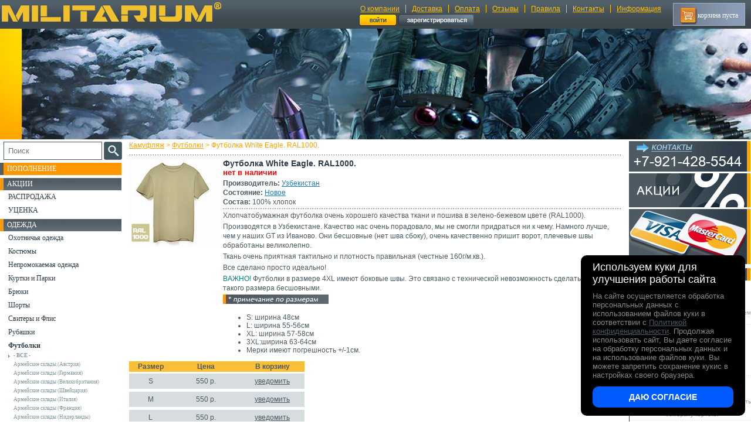

--- FILE ---
content_type: text/html; charset=utf-8
request_url: http://militarium.ru/t-shirts/uz-whiteeagle-1000tshirt/
body_size: 8407
content:
<?xml version="1.0" encoding="utf-8"?>
<!DOCTYPE html PUBLIC "-//W3C//DTD XHTML 1.1//EN" "http://www.w3.org/TR/xhtml11/DTD/xhtml11.dtd">
<html xmlns="http://www.w3.org/1999/xhtml" xml:lang="ru">
	<head>
		<title>Футболка White Eagle RAL1000.</title>
		<meta http-equiv="content-type" content="application/xhtml+xml;charset=utf-8" />
		<meta http-equiv="content-style-type" content="text/css" />
		<meta http-equiv="content-language" content="ru" />
                 <meta name="viewport" id="viewport" content="width=device-width, initial-scale=1">
		
		<meta name="description" content="Хлопчатобумажная футболка очень хорошего качества ткани и пошива в зелено-бежевом цвете (RAL1000)." />
		<meta name="keywords" content="Футболка хлопковая White Eagle, RAL, 1000," />
                
		<meta name="robots" content="all" />
                
                <link rel="icon" type="image/svg+xml" href="/favicon_23.svg" />

		<link rel="stylesheet" type="text/css" media="all" charset="utf-8" href="/styles.css?34" />
                <script type="text/javascript" src="https://code.jquery.com/jquery-1.10.2.min.js"></script>
                <script src="/tools.js?25" type="text/javascript"></script>
                <meta name='yandex-verification' content='7eae2a1bf7bf9cb2' />
                <meta name="yandex-verification" content="8fc33228849eb937" />
                
                <link rel="canonical" href="https://militarium.ru/t-shirts/uz-whiteeagle-1000tshirt/" />
</head>
<body>
    <div id="header">
        <div id="header0">
        <div id="logo0">    
            <a href="/"><img src="/i/logo_23.png" alt="" id="logo" /></a>        </div>    

        <div id="subheader">
            <ul>
                <li id="first"><a href="/about/">О компании</a></li><li><a href="/delivery/">Доставка</a></li><li><a href="/payment/">Оплата</a></li><li><a href="/responses/">Отзывы</a></li><li><a href="/pravila/">Правила</a></li><li><a href="/contacts/">Контакты</a></li>                <li><a href="/info/">Информация</a></li>
            </ul>
            <div id="customer_info">
                
                    <a href="javascript://" onclick="login()"><img src="/i/enter.png" alt="Войти в систему" /></a>
                    <a href="/client/regs/"><img src="/i/register.png" alt="Регистрация" /></a>            </div>
            
        </div>
            
            <div id="cart0"><a href="/order/" id="cart_kolvo">0</a><div id="cart"><span>корзина пуста</span></div></div>
        </div>
        <div id="header_img"><div style="background: url('/ill/site_settings/headers/74.jpg') no-repeat;"></div></div>
    </div>
    <input type="checkbox" id="nav-trigger" class="nav-trigger"  />
    <div id="wrapper">
    <div id="content">
        <label for="nav-trigger"></label><div class="swipe-area0"></div>  
        <img src="/i/search.png" alt="поиск" id="lupa2"></a>
                            <div id="caption_second"><a href='/' title='Камуфляж'>Камуфляж</a> > <a href='/t-shirts/'>Футболки</a> > Футболка White Eagle. RAL1000.</div>
            
            <hr />
            <div id="good_page" itemscope itemtype="http://schema.org/Product">
            <div id="good_items">
            <div id="good_img_page"><a href="/ill/goodphotos/largeimages/12862.jpg" data-fancybox="gallery" rel="lightbox" itemprop="image"><img src="/ill/goodphotos/smallimages/13284.jpg" alt="" /></a></div>
            <div id="good_img_text">
                <h1 itemprop="name">Футболка White Eagle. RAL1000.</h1>
                <div class="net_v_nalichie">нет в наличии</div>
                <div itemprop="description">
                <p><b>Производитель:</b> <a href="/b192/">Узбекистан</a><br /><b>Состояние:</b> <a href="/info/bu-nbu-lnew-etc/">Новое</a><br /><b>Состав:</b> 100% хлопок</p>
                <hr />
                <p>Хлопчатобумажная футболка очень хорошего качества ткани и пошива в зелено-бежевом цвете (RAL1000).</p>
<p>Производятся в Узбекистане. Качество нас очень порадовало, мы не смогли придраться ни к чему. Намного лучше, чем у наших GT из Иваново. Они бесшовные (нет шва сбоку), очень качественно пришит ворот, плечевые швы обработаны великолепно.</p>
<p>Ткань очень приятная тактильно и плотность правильная (честные 160г/м.кв.).</p>
<p>Все сделано просто идеально!</p>
<p><span style="color: #008080;">ВАЖНО!</span>&nbsp;Футболки в размере 4XL имеют боковые швы. Это связано с технической невозможность сделать футболки такого размера бесшовными.</p>
<p><img src="https://militarium.ru/images/Prim-po-RAZMERAM_2016_(1).jpg" alt="prim-po-razmeram_2016_(1)" width="180" height="16" />&nbsp;</p>
<ul>
<li>S: ширина 48см</li>
<li>L: ширина 55-56см</li>
<li>XL: ширина 57-58см</li>
<li>3XL:ширина 63-64см</li>
<li>Мерки имеют погрешность +/-1см.</li>
</ul>
                </div>    
            </div>
            </div>
            
            <table id="orderform" itemprop="offers" itemscope itemtype="http://schema.org/Offer"><tr><th>Размер</th><th>Цена</th><th>В корзину</th></tr><tr><td>S</td>
<td class="nowrap"><span itemprop="price">550</span> р.<meta itemprop="priceCurrency" content="RUB"></td>
<td class="last_td_23"><a href="javascript://" title="Мы можем сообщить о поставке данного размера" onclick="Wanted(21057)">уведомить</a></td></tr><tr><td>M</td>
<td class="nowrap">550 р.</td>
<td class="last_td_23"><a href="javascript://" title="Мы можем сообщить о поставке данного размера" onclick="Wanted(20154)">уведомить</a></td></tr><tr><td>L</td>
<td class="nowrap">550 р.</td>
<td class="last_td_23"><a href="javascript://" title="Мы можем сообщить о поставке данного размера" onclick="Wanted(20155)">уведомить</a></td></tr><tr><td>XL</td>
<td class="nowrap">550 р.</td>
<td class="last_td_23"><a href="javascript://" title="Мы можем сообщить о поставке данного размера" onclick="Wanted(20156)">уведомить</a></td></tr><tr><td>XXL</td>
<td class="nowrap">550 р.</td>
<td class="last_td_23"><a href="javascript://" title="Мы можем сообщить о поставке данного размера" onclick="Wanted(20157)">уведомить</a></td></tr><tr><td>3XL</td>
<td class="nowrap">550 р.</td>
<td class="last_td_23"><a href="javascript://" title="Мы можем сообщить о поставке данного размера" onclick="Wanted(20158)">уведомить</a></td></tr></table>
            <div id="buy_with"><noindex><div class="caption"><div>Новые поступления:</div></div><dl id="good_items">

        <div class="good0">
            <div class="good_img"><a href="/bags/bundeswehr-nesesser-bag-used/"><img src="/ill/goodphotos/smallimages/4836.jpg" alt="" /></a></div>
            <div class="good_info">
                <a href="/bags/bundeswehr-nesesser-bag-used/" class="good_name">Сумка несессер, Bundeswehr.</a>
                <p><b>Производитель:</b> Армейские склады (Германия)<br /><b>Состояние:</b> Б/У</p>
                
                <p class="price" id="addtocart1422">
                    Цена: <span>350</span>.-
                </p>
                <hr />
                
                <p class="item_sizes">наличие: б/р</p>

            </div>
        </div>
        <div class="good0">
            <div class="good_img"><a href="/sweaters/sweater-bundesmarine-navy-bu/"><img src="/ill/goodphotos/smallimages/14331.jpg" alt="" /></a></div>
            <div class="good_info">
                <a href="/sweaters/sweater-bundesmarine-navy-bu/" class="good_name">Свитер Bundesmarine. Navy.</a>
                <p><b>Производитель:</b> Армейские склады (Германия)<br /><b>Состояние:</b> Б/У<br /><b>Состав:</b> 80% шерсть, 20% полиамид</p>
                
                <p class="price" id="addtocart5014">
                    Цена: <span><s> от 1950</s> <b> от 1521</b></span>.-
                </p>
                <hr />
                
                <p class="item_sizes">наличие: 46 52 58</p>

            </div>
        </div>
        <div class="good0">
            <div class="good_img"><a href="/golovnye-ubory/pilotka-luftwaffe-jeltyi-kant-bu/"><img src="/ill/goodphotos/smallimages/41483.jpg" alt="" /></a></div>
            <div class="good_info">
                <a href="/golovnye-ubory/pilotka-luftwaffe-jeltyi-kant-bu/" class="good_name">Пилотка Luftwaffe. Желтый кант.</a>
                <p><b>Производитель:</b> Армейские склады (Германия)<br /><b>Состояние:</b> Б/У</p>
                
                <p class="price" id="addtocart9009">
                    Цена: <span>550</span>.-
                </p>
                <hr />
                
                <p class="item_sizes">наличие: 61</p>

            </div>
        </div></dl>
</noindex></div>
            <div class="caption"><div>ОТЗЫВЫ 
                    &nbsp;&nbsp;&nbsp;
                    <span class="rating" itemprop="aggregateRating" itemscope itemtype="http://schema.org/AggregateRating">
                            &nbsp;&nbsp;рейтинг: <span itemprop="ratingValue">5</span>/5
                            по <span itemprop="reviewCount">4</span> отзывам
                    </span></div></div>
<script type="text/javascript">

function submit_response(){
    if(!document.getElementById('obrabotka').checked) { alert('Для продолжения нужно согласие на обработку персональных данных.'); return false; }
    if(!document.getElementById('politika').checked) { alert('Для продолжения нужно подтверждение, что Вы ознакомились с политикой конфиденциальности.'); return false; }
    document.getElementById('responseform0').submit();
}
</script>
<p><a href="javascript://" onclick="show('responseform');"><img src="/i/resp_btn.jpg" alt="" /></a></p>
<div id="responseform">
<form method="POST" id="responseform0">
<input type="hidden" name="submitted" value="1" />
<input type="hidden" name="id_good" value="4550" />

				<h3>Написать отзыв о &laquo;Футболка White Eagle. RAL1000.&raquo;</h3>
				<table id="responseform_table">
				<tr>
					<td class="responseform_td1">Ваше имя (без фамилии): </td>
					<td class="responseform_td2"><input type="text" name="author" class="txt" value="" /></td>
				</tr>
				<tr>
					<td class="responseform_td1">Номер заказа: </td>
					<td class="responseform_td2"><input type="text" name="id_order" class="txt" value="" /></td>
				</tr>
				<tr>
					<td>Оцените товар: </td>
					<td class="responseform_td2"><select name="rating">
<option value="0"></option>
<option value="1">1</option>
<option value="2">2</option>
<option value="3">3</option>
<option value="4">4</option>
<option value="5">5</option>
</select>
</td>
				</tr>
                                <tr>
                                        <td>Введите код с картинки:</td>
                                        <td class="responseform_td2"><img src="/plugins/captcha.php" border=1 style="vertical-align: bottom; margin: 0 5px 0 0; padding: 0;"><input type=tel name=random_string style="vertical-align: bottom; margin: 0; width: 50px;"></td>
                                </tr>
				<tr>
					<td colspan="2"><b>Отзыв</b><br /><textarea name="text"></textarea></td>
				</tr>
				<tr>
					<td><input type="button" onclick="submit_response();" value="Отправить" /></td>
					<td><input type="button" value="Отмена" onclick="javascript:{show('responseform');}" class="right" /></td>
				</tr>
                <tr><td colspan="2"><p><input type="checkbox" id="obrabotka" />
                Я даю согласие на обработку персональных данных<br />
                <a href="/payment/soglasie-na-obrabotku-pers-d/" target="_blank">(Согласие на обработку персональных данных клиентов физических и юридических лиц)</a></p>

                <p><input type="checkbox" id="politika" />
                Ознакомлен(а) с <a href="/pravila/politikapd/" target="_blank">Политикой конфиденциальности</a></p></td></tr>
                                
				</table>
		</form>
</div>
<div class="response" itemprop="review" itemscope itemtype="http://schema.org/Review"><div class="greyline"><span class="label1" itemprop="author">Вадим</span>  <span class="label"></span>04.03.25
<meta itemprop="datePublished" content="2025-03-04">&nbsp;&nbsp;<span itemprop="reviewRating" itemscope itemtype="http://schema.org/Rating"><meta itemprop="worstRating" content = "1"><span itemprop="ratingValue">5</span>/<span itemprop="bestRating">5</span></span>

&nbsp;&nbsp;&nbsp;&nbsp;<span itemprop="itemReviewed" class="itemreviewed">Футболка White Eagle. RAL1000.</span></div>
<span itemprop="description">Очень качественная футболка. После стирки не линяет, не меняет размер. Беру не первую. Хорошая вещь. Плюс очень хорошая цена.</span></div><div class="response" itemprop="review" itemscope itemtype="http://schema.org/Review"><div class="greyline"><span class="label1" itemprop="author">Владислав (Москва)</span>  <span class="label"></span>21.07.23
<meta itemprop="datePublished" content="2023-07-21">&nbsp;&nbsp;<span itemprop="reviewRating" itemscope itemtype="http://schema.org/Rating"><meta itemprop="worstRating" content = "1"><span itemprop="ratingValue">5</span>/<span itemprop="bestRating">5</span></span>

&nbsp;&nbsp;&nbsp;&nbsp;<span itemprop="itemReviewed" class="itemreviewed">Футболка White Eagle. RAL1000.</span></div>
<span itemprop="description">Прекрасная футболка, по качеству огонь, цена демократичная, рекомендую. Спасибо!</span></div><div class="response" itemprop="review" itemscope itemtype="http://schema.org/Review"><div class="greyline"><span class="label1" itemprop="author">Олег</span>  <span class="label"></span>07.06.23
<meta itemprop="datePublished" content="2023-06-07">&nbsp;&nbsp;<span itemprop="reviewRating" itemscope itemtype="http://schema.org/Rating"><meta itemprop="worstRating" content = "1"><span itemprop="ratingValue">5</span>/<span itemprop="bestRating">5</span></span>

&nbsp;&nbsp;&nbsp;&nbsp;<span itemprop="itemReviewed" class="itemreviewed">Футболка White Eagle. RAL1000.</span></div>
<span itemprop="description">Футболка отличная, брал 3 шт. (Green, RAL1000, Navy), на мой размер груди 118, плечи 52 брал размера L. Да она облегает, но я специально так подбирал. =)) Магазину большое спасибо за классный ассортимент и великолепную работу.</span></div><div class="response" itemprop="review" itemscope itemtype="http://schema.org/Review"><div class="greyline"><span class="label1" itemprop="author">Сергей</span>  <span class="label"></span>30.01.23
<meta itemprop="datePublished" content="2023-01-30">&nbsp;&nbsp;<span itemprop="reviewRating" itemscope itemtype="http://schema.org/Rating"><meta itemprop="worstRating" content = "1"><span itemprop="ratingValue">5</span>/<span itemprop="bestRating">5</span></span>

&nbsp;&nbsp;&nbsp;&nbsp;<span itemprop="itemReviewed" class="itemreviewed">Футболка White Eagle. RAL1000.</span></div>
<span itemprop="description">Отличная футболка , советую .</span></div>
                
            </div>
                           </div>
            </div>

    <div id="left">
        <form id="searchform" action="/search/">
            <input type="text" id="sss" class="sss" name="q" value="" placeholder="Поиск" autocomplete="off">
            <a href="javascript://" onclick="document.getElementById('searchform').submit();"><img src="/i/search.png" alt="поиск"></a>
            <div id="search_advice_wrapper"></div>
        </form>
        <ul>
            <li id="reinforcement"><a href="/reinforcement/">Пополнение</a></li>
        </ul>
        <ul>
            <li>АКЦИИ
<ul><li><a href="/militarystyle/">РАСПРОДАЖА</a></li>
<li><a href="/utsenka/">УЦЕНКА</a></li>
</ul></li><li>Одежда
<ul><li><a href="/hunting-wear/">Охотничья одежда</a></li>
<li><a href="/maskhalat/">Костюмы</a></li>
<li><a href="/rainwear/">Непромокаемая одежда</a></li>
<li><a href="/jackets/">Куртки и Парки</a></li>
<li><a href="/bryuki/">Брюки</a></li>
<li><a href="/shorts-military/">Шорты</a></li>
<li><a href="/sweaters/">Свитеры и Флис</a></li>
<li><a href="/shirts/">Рубашки</a></li>
<li><a href="/t-shirts/"><b>Футболки</b></a><ul>
<li id="brand_active"><b>- ВСЕ -</b></li>
<li><a href="/t-shirts/b3/">Армейские склады (Австрия)</a></li>
<li><a href="/t-shirts/b6/">Армейские склады (Германия)</a></li>
<li><a href="/t-shirts/b4/">Армейские склады (Великобритания)</a></li>
<li><a href="/t-shirts/b14/">Армейские склады (Швейцария)</a></li>
<li><a href="/t-shirts/b26/">Армейские склады (Италия)</a></li>
<li><a href="/t-shirts/b20/">Армейские склады (Франция)</a></li>
<li><a href="/t-shirts/b16/">Армейские склады (Нидерланды)</a></li>
<li><a href="/t-shirts/b46/">Армейские склады (Норвегия)</a></li>
<li><a href="/t-shirts/b10/">Армейские склады (США)</a></li>
<li><a href="/t-shirts/b68/">Армейские склады (Чехословакия)</a></li>
<li><a href="/t-shirts/b73/">Склады полиции (Великобритания)</a></li>
<li><a href="/t-shirts/b75/">A.Blochl (Германия)</a></li>
<li><a href="/t-shirts/b66/">Fostex (Нидерланды)</a></li>
<li><a href="/t-shirts/b95/">Grand-Tex (Россия)</a></li>
<li><a href="/t-shirts/b1/">Max-Fuchs AG (Германия)</a></li>
<li><a href="/t-shirts/b226/">Pinewood (Швеция)</a></li>
<li><a href="/t-shirts/b100/">Royal Mail (Великобритания)</a></li>
<li><a href="/t-shirts/b29/">Армейские склады (Дания)</a></li>
<li><a href="/t-shirts/b18/">Армейские склады (Чехия)</a></li>
<li><a href="/t-shirts/b92/">URSUS (Россия)</a></li>
<li><a href="/t-shirts/b108/">Garments (Китай)</a></li>
<li><a href="/t-shirts/b192/">Узбекистан</a></li>
<li><a href="/t-shirts/b200/">Другие</a></li>
<li><a href="/t-shirts/b202/">Другие (Германия)</a></li>
</ul>
</li>
<li><a href="/termobele/">Термобелье</a></li>
<li><a href="/kombinezoni/">Комбинезоны</a></li>
<li><a href="/sleeveless/">Жилеты и Безрукавки</a></li>
<li><a href="/golovnye-ubory/">Головные уборы</a></li>
<li><a href="/gloves/">Перчатки и Рукавицы</a></li>
<li><a href="/children-military-clothing/">Детский камуфляж</a></li>
<li><a href="/special-hi-vis-clothing/">Светоотражающая одежда</a></li>
<li><a href="/pidzhak/">Пиджаки и Шинели</a></li>
<li><a href="/female/">Женский камуфляж</a></li>
</ul></li><li>Обувь
<ul><li><a href="/military-boots/">Берцы Ботинки Сапоги</a></li>
<li><a href="/gamaschen/">Носки и Гетры</a></li>
<li><a href="/boots-acessories/">Аксессуары для обуви</a></li>
</ul></li><li>Символика
<ul><li><a href="/flagi/">Флаги</a></li>
<li><a href="/army-badges/">Шевроны Погоны Нашивки</a></li>
</ul></li><li>Снаряжение
<ul><li><a href="/camp/">Кемпинг</a></li>
<li><a href="/remni/">Ремни</a></li>
<li><a href="/bags/">Рюкзаки и Сумки</a></li>
<li><a href="/sleeping-bag/">Спальные мешки</a></li>
<li><a href="/razgruzka/">Разгрузки и РПС</a></li>
<li><a href="/podsumki/">Подсумки и чехлы</a></li>
<li><a href="/eda/">Еда</a></li>
<li><a href="/sportprotection/">Защита</a></li>
<li><a href="/maskirivochnie-setki/">Маскировочные сетки</a></li>
<li><a href="/medicine-first-aid/">Медицина</a></li>
<li><a href="/raznoye/">Разное</a></li>
</ul></li><li>НОЖИ
<ul><li><a href="/mora-knives/">Ножи MORA</a></li>
<li><a href="/knives/">Ножи тактические</a></li>
<li><a href="/turisticheskie-nozji/">Ножи туристические</a></li>
<li><a href="/skladnyie-nozji/">Ножи складные</a></li>
<li><a href="/accessories-for-knives/">Аксессуары</a></li>
</ul></li><li>Архив
<ul><li><a href="/arhiv/">Архив (нет в наличии)</a></li>
</ul></li>        </ul>
<!--
        <form action="/search/">
        <div id="search">
            <input type="text" name="search" value="Поиск по сайту" id="search_in" /><input type="image" src="/i/search.gif" />
        </div>
        </form>
-->
        <a href="/info/sizes/"><img src="/ill/banners/images/14.jpg" alt="" class="banner" /></a>     </div>

    <div id="right">
        <a href="/contacts/"><img src="/ill/banners/images/12.jpg" alt="" class="banner" /></a> <a href="/bonus/"><img src="/ill/banners/images/22.jpg" alt="" class="banner" /></a> <a href="/payment/"><img src="/ill/banners/images/21.jpg" alt="" class="banner" /></a>         <div id="info">
            <div>Информация</div>
            <dl>
                <dt><a href="/info/bu-nbu-lnew-etc/"><img src="/ill/articles/images/15.jpg" width="49" height="49" alt="Описание состояний Б/У" BORDER=0></a></dt>
                      <dd><a href="/info/bu-nbu-lnew-etc/"><b>Описание состояний Б/У</b>Важная информация о том, что скрывается за состоянием Б/У, С хранения, сорт 2 итд.</a></dd>
<dt><a href="/info/sizes/"><img src="/ill/articles/images/16.jpg" width="49" height="49" alt="Размеры военной одежды" BORDER=0></a></dt>
                      <dd><a href="/info/sizes/"><b>Размеры военной одежды</b>Таблицы размеров одежды формы Бундесвера, армии Великобритании и других стран.</a></dd>
<dt><a href="/info/recomends/"><img src="/ill/articles/images/11.jpg" width="49" height="49" alt="Рекомендации по уходу за вещами" BORDER=0></a></dt>
                      <dd><a href="/info/recomends/"><b>Рекомендации по уходу за вещами</b>Как стирать Горку? Как сушить берцы? Как стирать мембрану Гортекс?</a></dd>
<dt><a href="/info/bw-parki-kurtki/"><img src="/ill/articles/images/18.jpg" width="49" height="49" alt="Немецкие парки" BORDER=0></a></dt>
                      <dd><a href="/info/bw-parki-kurtki/"><b>Немецкие парки</b>Признаки оригинальности немецкой парки 1960-80х годов: как отличить контрактную вещь от коммерческой реплики</a></dd>
<dt><a href="/info/camo-patterns-main/"><img src="/ill/articles/images/8.jpg" width="49" height="49" alt="Разновидности" BORDER=0></a></dt>
                      <dd><a href="/info/camo-patterns-main/"><b>Разновидности</b>Все разновидности расцветки DPM, вудленд, цифровые расцветки и другие паттерны.</a></dd>
<dt><a href="/info/sokr/"><img src="/ill/articles/images/6.jpg" width="49" height="49" alt="Словарь" BORDER=0></a></dt>
                      <dd><a href="/info/sokr/"><b>Словарь</b>Словарь часто используемых терминов: USMC, ACU, DPM, ECWCS и другие.</a></dd>
<dt><a href="/info/military-photos-gallery/"><img src="/ill/articles/images/7.jpg" width="49" height="49" alt="Галереи военной формы" BORDER=0></a></dt>
                      <dd><a href="/info/military-photos-gallery/"><b>Галереи военной формы</b>Галереи военной формы вооруженных сил разных стран. Фотографии с мест боевых действий и не только.</a></dd>
<dt><a href="/info/british-army-dress-regulations/"><img src="/ill/articles/images/19.jpg" width="50" height="50" alt="Правила ношения военной формы Великобритании" BORDER=0></a></dt>
                      <dd><a href="/info/british-army-dress-regulations/"><b>Правила ношения военной формы Великобритании</b>Полный свод правил ношения военной одежды Великобритании. 1200 страниц.</a></dd>
<dt><a href="/info/video/"><img src="/ill/articles/images/13.jpg" width="49" height="49" alt="Смотреть видео обзоры" BORDER=0></a></dt>
                      <dd><a href="/info/video/"><b>Смотреть видео обзоры</b>Видео ролики в которых мы показываем наш товар и рассказываем о нем.</a></dd>
<dt><a href="/info/manufacturers-info/"><img src="/ill/articles/images/9.jpg" width="49" height="49" alt="Производители" BORDER=0></a></dt>
                      <dd><a href="/info/manufacturers-info/"><b>Производители</b>Статьи о компаниях производителях военной одежды.</a></dd>
<dt><a href="/info/british-uniform-dress/"><img src="/ill/articles/images/17.jpg" width="49" height="49" alt="Униформа британской армии" BORDER=0></a></dt>
                      <dd><a href="/info/british-uniform-dress/"><b>Униформа британской армии</b>Полное описание униформы британской армии</a></dd>
<dt><a href="/info/nsn/"><img src="/ill/articles/images/20.jpg" width="50" height="50" alt="NSN коды военной одежды НАТО" BORDER=0></a></dt>
                      <dd><a href="/info/nsn/"><b>NSN коды военной одежды НАТО</b>Расшифровка инвентарного номера НАТО - NSN - Справочник по NSN (NATO Stock Number). Факты и структура.</a></dd>
            </dl>
                    </div>
    </div>

    <div id="footer">Militarium.Ru - интернет-магазин Милитариум. info@militarium.ru  ООО "Все о поиске" Камуфляж и военная одежда.
&nbsp; 
<!-- Yandex.Metrika informer -->
<!--
<a href="https://metrika.yandex.ru/stat/?id=13138726&amp;from=informer"
target="_blank" rel="nofollow"><img src="https://informer.yandex.ru/informer/13138726/3_1_FFFFFFFF_EFEFEFFF_0_pageviews"
style="width:88px; height:31px; border:0;" alt="Яндекс.Метрика" title="Яндекс.Метрика: данные за сегодня (просмотры, визиты и уникальные посетители)" class="ym-advanced-informer" data-cid="13138726" data-lang="ru" /></a>-->
<!-- /Yandex.Metrika informer -->

<!-- Yandex.Metrika counter -->
<script type="text/javascript" >
   (function(m,e,t,r,i,k,a){m[i]=m[i]||function(){(m[i].a=m[i].a||[]).push(arguments)};
   m[i].l=1*new Date();k=e.createElement(t),a=e.getElementsByTagName(t)[0],k.async=1,k.src=r,a.parentNode.insertBefore(k,a)})
   (window, document, "script", "https://mc.yandex.ru/metrika/tag.js", "ym");

   ym(13138726, "init", {
        clickmap:true,
        trackLinks:true,
        accurateTrackBounce:true,
        webvisor:true
   });
</script>
<noscript><div><img src="https://mc.yandex.ru/watch/13138726" style="position:absolute; left:-9999px;" alt="" /></div></noscript>
<!-- /Yandex.Metrika counter --></div>
    <div id="overlay"></div>
    <div id="shipping"></div>
        
                <link rel="stylesheet" type="text/css" media="all" charset="utf-8" href="/css/cookie.css?1" />
                <div id="cookie_notice" class="cookie_notice">
                        <div id="cookie_title">Используем куки для улучшения работы сайта</div>
                        На сайте осуществляется обработка персональных данных с использованием файлов
                        куки в соответствии с <a href="/pravila/politikapd/">Политикой конфиденциальности</a>. Продолжая использовать сайт,
                        Вы даете согласие на обработку персональных данных и на использование файлов куки.
                        Вы можете запретить сохранение кукис в настройках своего браузера.
                        <div>
                            <a id="cookie_close" href="#close">Даю согласие</a>
                        </div>
                    </div>
                <script src="/js/cookie.js?2" type="text/javascript"></script>                    
                    </body>
</html>
			


--- FILE ---
content_type: text/css
request_url: http://militarium.ru/styles.css?34
body_size: 43160
content:
body, html{ width: 100%; min-width: 320px; background: #ffffff; font:normal 12px Verdana, Arial, Tahoma; margin: 0; padding: 0; color: #4e5a62; }
div.cdek-map {font-size: 14px;}
a {color: #4e5a62;}
img {border: 0;}
#header { /* height: 241px;*/ background: url('/i/header_bg.gif') repeat-x; margin-bottom: 3px;}
#logo { /*float: left; */}
/*#podlogotipom { background: url('/i/rightblock_bg.gif') bottom left no-repeat; height: 49px; }*/
/*#subheader { float: right; }*/
#header ul { margin: 3px 0 8px; padding: 0; list-style: none; /*height: 13px;*/ }
#customer_info { /*float: right; */ margin-right: 10px; line-height: 22px; vertical-align: middle; color: #fff; }
#customer_info  a { color: #fff; }
#customer_info img { vertical-align: middle; }
#header ul #first { border-left: none; padding-left: 2px; }
/*#right_block { background: url('/i/cart_bg.gif') right no-repeat; }*/
#cart { /*float: right;*/ background: url('/i/cart.png') 11px 6px no-repeat; list-style: none; height: 27px; color: #fff; font: normal 12px/30px Verdana; padding: 5px 11px;}
#cart a { font: normal 12px/30px Verdana; color: #fff; padding: 0 2px 0 30px; display: block; float: left; height: 28px; }
#cart0 {background: url('/i/cart0.jpg') right no-repeat; border: #9eb4d2 1px solid; margin: 5px 10px;}
#cart span{ padding-left: 30px;}
#header ul li { float: left; padding: 0 10px; border-left: #ffc200 1px solid; color: #ffc200;}
#header ul li a { color: #ffc200;}
#header_img { background: url('/i/headerimg_bg.jpg') no-repeat; padding-left: 37px; clear: both; }
#header_img div { height: 189px; }
#content { margin: 0 208px; padding: 0 12px 20px; }
#left { width: 208px; float: left; margin-left: -100%; }

#logo0 {margin: 2px; flex-grow: 10;}
#header0 {display: flex; display: -webkit-flex; flex-wrap: wrap; justify-content: space-between; align-items: center;}


#right{ width: 208px; float: left; margin-left: -208px; }
#wrapper { float: left; width: 100%; overflow: hidden;}

hr
{
    height: 1px;
    border: 0;
    background: url('/i/hr.gif');
}

#new_arrivals
{
    background: url('/i/newarrivals2.jpg');
}

#new_arrivals div
{
    background: url('/i/newarrivals1.jpg') no-repeat;
    height: 40px;
    font: normal 12px/40px Arial;
    color: #e7edf2;
    text-transform: uppercase;
    text-align: right;
    padding-right: 15px;
}

#good_items hr
{
    margin: 0;
}

.caption
{
    clear: left;
    font: normal 12px/20px Arial;
    color: #e7edf2;
    background: url('/i/caption2.jpg');
    overflow: hidden;
}

.caption a
{
    color: #e7edf2;
}
.caption div
{
    padding-left: 45px;
    background: url('/i/caption1.jpg') no-repeat;
}

h1
{
    font: bold 14px Verdana;
    color: #2D3C48;
}

h2
{
    font: bold 13px Verdana;
    color: #4E5961;
}

h3
{
    font: bold 12px Verdana;
    color: #FFA300;
}

#info
{
    background: url('/i/info_bg.jpg') no-repeat;
    /*height: 21px;*/
    font: normal 12px/21px Verdana;
    color: #ffffff;
    margin-top: 4px;
}

#info div
{
    padding-left: 7px;
}

#info dt
{
    position: absolute;
    margin: 7px 0 5px 4px;
}

#info dd
{
    padding: 5px 0 5px 60px;
    margin: 0;
    background: url('/i/info_dt_bg.gif') bottom repeat-x;
    font: normal 10px Arial;
}

#info dd a
{
    color: #999999;
    text-decoration: none;
}

#info dd a b
{
    color: #4e5a62;
}

#info dd b
{
    display: block;
    padding-bottom: 3px;
    font-size: 13px;
}

#info dl
{
    border-bottom: #2d3c48 1px solid;
    border-left: #2d3c48 1px solid;
    padding-bottom: 2px;
    margin-top: 0;

}

#left ul
{
    margin: 0;
    list-style: none;
    padding: 0 0 3px 0;
}

#left ul li
{
    background: url('/i/left_li.jpg') no-repeat;
    padding: 0 0 0 12px;
    font: normal 12px/21px Verdana;
    color: #fff;
    text-transform: uppercase;
}

#left ul li li
{
    background: #fff;
    color: #2d3c48;
    font: normal 12px Verdana;
    padding: 4px 2px;
    text-transform: none;
}

#left ul li li a
{
    color: #2d3c48;
    text-decoration: none;
}

#searchform {
    display: flex;
    width: 100%;
    padding-left: 6px;
    justify-content: space-between;
    margin: 1px 0;
    box-sizing: border-box;
}
#sss{
    height: 31px;
    box-sizing: border-box;
    border: #495862 1px solid;
    padding: 0 7px;
    line-height: 31px;
    width: 100%;
    margin-right: 3px;
}

/*#searchform img {display: block;}*/

#lupa2 {position: absolute; left: 8px; top: 49px; z-index: 5; cursor: pointer; display: none;}

#filters
{
    background: url('/i/filter_bg.jpg') repeat-y;
    color: #fff;
    margin: 6px 0;
}

#filters div
{
    text-align: center;
    text-transform: uppercase;
    height: 20px;
    line-height: 20px;
    border-bottom: #8b9dad 1px solid;
    margin: 0 0 3px 6px;
}

#filters input
{
    margin: 4px 13px 4px 17px;
}

#filters #podobrat
{
    margin: 10px 0 15px 60px;
}

#footer
{
    background: #404a51 url('/i/footer_bg.jpg') repeat-y;
    padding: 5px 130px;
    clear: both;
    height: 31px;
    color: #fff;
}

#good_items dd a
{
    font: bold 14px Arial;
    color: #2d3c48;
}

#good_items .price
{
    color: #ffa300;
    margin: 5px 0 0;
}

#good_items .price a
{
    color: #ffa300;
    text-decoration: none;
    font-size: 10px;
}

#good_items .price img
{
    display: inline;
    vertical-align: middle;
    padding-bottom: 5px;
    margin: 0 5px;
}

#good_items p
{
    margin: 3px 0;
    color: #4d5a61;
    font: normal 12px/16px Arial;
}

#good_items .price span
{
    font-size: 16px;
}
#good_items .price span b {font-weight: normal; color: #f07100; }

#good_items .price a span
{
    font-size: 14px;
    color: #1c7db9;
    text-decoration: underline;
    padding-bottom: 3px;
    display: block;
}

#good_items p a
{
    color: #1c7db9;
    font: normal 12px Arial;
}

#caption_second
{
    font: normal 12px Arial;
    color: #ffa300;
    padding-bottom: 3px;
}

#caption_second a
{
    color: #ffa300;
}

#good_page h1
{
    color: #2d3c48;
    margin: 0;
    font: bold 14px Arial;
}

#good_page dd
{
    width: 70%;
}

#good_page .caption, #category_items .caption
{
    text-transform: none;
}

#good_page h2
{
    color: #2d3c48;
    margin: 0 0 15px 0;
    font: bold 14px Arial;
    clear: left;
}

#dop_images img
{
    padding: 0 30px 20px;
}

#buy_with dd
{
    width: 30%;
}

.clear
{
    clear: left;
}

.caption div span, .caption div a
{
    padding: 0;
    margin: 1px 7px 0 0;
    float: left;
    display: block;
    width: 18px;
    text-align: center;
    height: 18px;
    line-height: 18px;
    font-size: 13px;

}

.caption div span
{
    background: #a9b2b9;
    color: #fbffff;
}

.caption div span#page_word
{
    width: auto;
    background: none;
    color: #ffc344;
}

.caption div a
{
    background: #ffc938;
    color: #2e4fae;
}

.caption div
{
    color: #ffc344;
}

#make_response a
{
    text-decoration: none;
    border-bottom: #1C7DB9 1px dashed;
}

#responseform
{
	display: none;
	border: #e3e3e3 1px solid;
	background: #aaaa88;
	padding: 20px;
	position: relative;
	width: 100%;
	margin-top: 4px;
        max-width: 650px;
        box-sizing: border-box;
}
#responseform textarea
{
	width: 100%;
	height: 200px;
	font: normal 12px Arial;
        box-sizing: border-box;
}
#responseform .right
{
	float: right;
}
#responseform input.txt
{
	width: 100%;
	font: normal 12px Arial;
        box-sizing: border-box;
}
#responseform h3
{
	margin: 0;
	font: bold 16px Arial;
	color: #000;
}
a.dashed
{
	text-decoration: none;
	border-bottom: #3366CC 1px dashed;

}
#responseform table td, #responseform table tbody, #responseform table
{
  	font: normal 12px Arial;
	border-collapse: collapse;
	padding: 0;
	margin: 0;
}

#responseform table#responseform_table{
    width: 100%;
}

#responseform table .responseform_td1{
    white-space: nowrap;
}
#responseform table .responseform_td2{
    width: 100%;
    box-sizing: border-box;
    padding-left: 5px;
}
#responseform table td
{
	padding: 5px 0;
        color: #000000;
}

.response
{
    color: #666666;
}

#good_page .response{
    border-bottom: 1px solid #e3e3e3;    
    padding: 0 0 5px;            
}

.greyline
{
    margin: 8px 0 0;
    color: #4d5c61;
    font: bold 12px Arial;
}

.label1, .label
{
    color: #f6a800;
}

.label
{
    padding-left: 8px;
}

.orderform
{
    margin: 2px 0;
}

.table-order img
{
    vertical-align: middle;
    padding: 0 10px 0 20px;
}

.table-order th
{
    height: 21px;
    text-align: center;
    color: #fff;
}

#like_th
{
    color: #e97a04;
    font: bold 12px Arial;
    text-align: right;
}

.table-order
{
    background: url('/i/order_th.gif') repeat-x;
}

.table-order
{
   border-spacing: 0;
   border-collapse: collapse;
   min-width: 695px;
}

.table-order .border
{
    border-left: #3d474e 1px dotted;
    border-right: #3d474e 1px dotted;
}

#recalc
{
    text-align: right;
    padding: 5px 0;
    width: 695px;
}

#recalc a
{
    color: #1c7db9;
}

#order_footer
{
    background: url('/i/order_th.gif') repeat-x;
    height: 21px;
}

#order_footer .good_price
{
    color: #fff;
    font-weight: bold;
}

#order_footer td
{
    padding: 0;
    color: #fff;
}

.table-order td
{
    padding: 10px 5px;
    text-align: center;
}

.table-order th
{
    font-weight: normal;
}

.good_link
{
    color: #4e5a62;
    font: bold 12px Arial;
}

.good_price
{
    color: #4e5a62;
    font: normal 14px Arial;
}

.table-order td div
{
    text-align: left;
}

.table-order .ordername
{
    text-align: left;
}
.resp_img
{
    float: left;
    margin: 10px 0;
}

.resp_info
{
    margin: 10px 0 10px 180px;
}
#resps hr
{
    clear: both;
}
#orderform
{
    border-spacing: 0;
    border-collapse: collapse;
    clear: both;
}

#orderform th
{
    background: #f9bf37;
    border-bottom: #ffffff 3px solid;
    text-align: center;
    padding: 2px 5px;
}
#orderform td{ background: #d7dcdf; border-bottom: #ffffff 5px solid; text-align: center; padding: 2px 25px; height: 22px;}
#orderform td input { height: 13px; text-align: center; width: 20px; font: normal 11px Verdana, Arial, Tahoma }
#order_cart_link { display: none; text-align: right;}

#orderform .last_td_23 img {vertical-align: middle;}

#orderform .last_td {width: 105px; white-space: nowrap; color: #f68623;}
#orderform .last_td a {color: #ff9f06; text-decoration: none; font-size: 10px; line-height: 15px;}
#orderform .last_td img {vertical-align: middle;}
.addmore {float: left; border-bottom: #ff9f06 1px dotted; margin-right: 10px;}
.delfromcart {float: right; width: 25px; height: 20px; margin-right: -25px; background: url('/i/del.gif') no-repeat;}
.hidden {display: none;}
.hidden span { color: #4e5a62; font-weight: bold;}
#order_cart_link td { text-align: right; font: italic normal 14px Verdana, Arial, Tahoma; background: #fff; padding-right: 0;}

#orderform2 {width: 90%;}
#orderform2 th {height: 21px; color: #fff; white-space: nowrap; padding: 0 10px 10px;font: bold 12px/21px Verdana, Arial, Tahoma}
#orderform2 .border, #orderform2 .border2 { border-left: #d4e2ec 1px dotted; border-bottom: #d4e2ec 1px solid; border-top: #d4e2ec 1px solid;}
#orderform2 .border0 { padding-top: 10px; border-bottom: #d4e2ec 1px solid; border-top: #d4e2ec 1px solid;}
#orderform2 .border0 div.art {margin-top: 15px; color: #aeaeae; font-size: 10px;}
#orderform2 .border0 div.size {margin-top: 15px; }
#orderform2 .border0 div.size b {margin-top: 15px; color: #ffa300;}
#orderform2 .dyrka {height: 5px; padding: 0;}
/*#orderform2 .border0 img {float: left; }
#orderform2 .border0 div {margin-left: 170px; font-size: 11px;}*/
.for_flex {display: flex; flex-wrap: wrap;}
#orderform2 .border3 { border-left: #3d474e 1px dotted; border-bottom: #3d474e 1px dotted; text-align: center; padding: 10px;}
#orderform2 .border4 { border-bottom: #3d474e 1px dotted; text-align: center; padding: 10px;}
#orderform2 .border2 {text-align: center; white-space: nowrap;}
#orderform2 .delfromcart { margin-right: 0;}
#orderform2 {border-spacing: 0; border-collapse: collapse;}
#orderform2 td {padding: 0px 10px 25px; font: normal 14px Verdana, Arial, Tahoma}
#orderform2 input {text-align: center;}
#orderform2 textarea {height: 150px; width: 150px; color: #cbcbcb; font: italic 11px Verdana, Arial, Tahoma;}
#orderform2 #itogo {background: url('/i/order_th.gif') bottom repeat-x; padding: 10px 20px 0; height: 21px; text-align: right; color: #fff; font: bold 12px/21px Verdana, Arial, Tahoma; white-space: nowrap; }
#orderform2 #itogo2 {white-space: nowrap; padding: 10px 10px 0px; }
#orderform2 #itogo2 span {font-size: 18px; color: #ffa300;}

#orderform2 .itogo2 {text-align: right; white-space: nowrap; padding: 0 0 5px;}
#orderform2 .itogo2 span {font-size: 18px; color: #ffa300;}

#shipping { border: #6e7f93 4px solid; padding: 15px; background: #fff; z-index: 101; position: absolute; display: none;}
#shipping_title {color: #fbb11e; font: bold 14px Verdana, Arial, Tahoma; margin-bottom: 5px;}
#shipping_title2 {color: #496674; font: bold 14px Verdana, Arial, Tahoma; margin-bottom: 5px;}
#shipping img {height: auto; max-width: 100%;}

#overlay {background: url('/i/overlay.png'); position: absolute; z-index: 100; display: none; width: 100%; height: 100%; left: 0; top: 0;}
#shipping td {vertical-align: top; padding-top: 10px;}

#podtverdit {text-align: center; margin-top: 15px;}
#shipping input {margin-top: 1px;}

#shipping b {color: #517788;}
#shipping {color: #707070;}
.shipping_hr {border-bottom: #c7cbcc 1px solid;}

label {cursor: pointer;}

#register_form span { color: #996164;}
#register_form input { border: #819cb9 1px solid;}
.w275 {width: 275px;}
.w200 {width: 200px;}
.w150 {width: 150px;}
.w45 {width: 45px;}
.w25 {width: 25px;}
.w70 {width: 70px;}
#pojelania {width: 275px; height: 75px;}
#shipping #loginform td {vertical-align: middle;}
.td_right {text-align: right;}

#my_orders, #my_sizes {border-collapse: collapse; border-spacing: 0; background: #f5f5f5;  width: 345px;}
#my_orders0, #my_sizes0 { border: #b3b2b2 1px solid;padding: 6px; width: 345px; margin-bottom: 13px;  background: #f5f5f5;}
#my_orders a, #my_sizes a {font: normal 10px/16px Verdana; display: block; color: #1a7eba;}
#my_orders td.my_title, #my_sizes td.my_title {font: normal 13px Verdana; color: #666666; width: 122px; text-align: center;}
#my_orders td.my_pic, #my_sizes td.my_pic {width: 118px;}

.big_font {font: bold 12px Verdana;}
#personal_info {margin-top: 10px; font: normal 12px/18px Verdana;}
#personal_info a {font: normal 10px/16px Verdana; color: #1a7eba;}

.big_orange {font: bold 12px Verdana; color: #ffa101;}

#sizes {width: 500px; height: 250px;}

#left ul ul ul {margin-top: 3px;}
#left ul ul ul li {color: #84959d; font: normal 9px/9px Verdana; padding: 2px 2px 4px 9px;}
#left ul ul ul li a {color: #84959d;  font: normal 9px/9px Verdana;}
#left ul ul ul li#brand_active {background: url('/i/brand_bg.gif') left center no-repeat;}

#orderpin {padding: 10px; border: #6e7f93 4px solid; max-width: 500px;}
#ordergoodhtml td {vertical-align: top;padding: 5px 8px 0 0;}
#ordergoodhtml {border-collapse: collapse; border-spacing: 0;}
#ordergoodhtml td img {border: #6e7f93 1px solid;}

.wanted img {/*vertical-align: middle; padding-left: 5px;*/ margin: 0 -15px 0 0; float: right;}
.nowrap {white-space: nowrap; line-height: 22px; min-width: 66px;}
.orange {color: #ffa101;}

#wanted_title {color: #4c5d64; font: bold 14px Verdana, Arial, Tahoma; margin-bottom: 5px; text-align: center;}
#wanted_table img {border: #6e7f93 1px solid;}
#wanted_choose {color: #f9bf37; font: bold 14px Verdana, Arial, Tahoma; }
#wanted_table {max-width: 460px; border-spacing: 0; border-collapse: collapse;}
#wanted_table td {padding: 10px 0 0;}
#wanted_table td#wanted_img {padding-right: 10px;}
#wanted_email {border: #c0c0c0 1px solid; color: #217293; font: normal 11px Verdana, Arial, Tahoma; width: 215px;}
#wanted_email0 {margin: 10px 0;}
#wanted_font {color: #333333; line-height: 16px;}


.order_name {font: bold 14px Verdana; color: #2d3c48;}
.status10 {color: #469e55; font:  bold 12px Verdana;}
.status1 {color: #469e55; font:  bold 12px Verdana;}
.status2 {color: #469e55; font:  bold 12px Verdana;}
.status3 {color: #079A23; font:  bold 12px Verdana;}
.nomer {color: #079A23;}

.status_payment {margin-top: 2px;}
.order_item {margin-bottom: 30px; line-height: 16px;}
.order_item a {color: #1a7eba;}
.order_item a.showordergoodhtml {text-decoration: none; border-bottom: 1px dashed #1a7eba;}

.ordergoodhtml{border: #6e7f93 4px solid; padding: 10px; margin-top: 7px; max-width: 700px;}

.obrabotka {color: #f20000; text-decoration: none;}

.spasibo1 {font: bold 14px Verdana; color: #517788;}
.spasibo2 {font: normal 14px Verdana; color: #4e5a62;}
.spasibo3 {font: italic 11px Verdana; color: #707070;}
.avangard_form, #avangard_form {margin: 18px 0 8px;}
.avangard_form_qr, #avangard_form_qr {margin: 0 0 20px;}

#fio_flex { display: flex; display: -webkit-flex; justify-content: space-between; flex-wrap: wrap; padding-top: 13px;}
#fio_flex .w150 {margin-top: 3px;}
#fio_flex div {margin-right: 5px;}

.address_flex { display: flex; display: -webkit-flex; flex-wrap: wrap;}
.address_flex div {margin: 1px 5px 0 0;}

.ranshe_bylo {width: 83px; height: 23px; background: url('/i/ranshe_bylo.png') center left no-repeat; margin: 0 auto;}
.caption div span.rating, .caption div span.rating span { display: inline; background: none; float: none; margin: 0; padding: 0;}
.greyline .itemreviewed {font-weight: normal; font-size: 12px; color: #cccccc;}

.good0 {display: flex; display: -webkit-flex; flex-grow: 1; flex-basis: 400px; margin: 10px 0;}
#good_items {display: flex; display: -webkit-flex; flex-wrap: wrap;}
.good_info {margin: 0 10px; min-width: 150px; /*max-width: 300px;*/}
.good_img {min-width: 150px; text-align: center;}
.good_name {font-size: 12px; font-weight: bold;}
#good_img_page {margin-right: 10px;}
#good_img_text {flex: 1; min-width: 200px;}


.nav-trigger {display: none;}
label[for="nav-trigger"] { display: none; }                
#left ul, #left, #content, #wrapper {transition: all 0.3s; }
.nav-trigger + label{ transition: all 0.3s; }
.swipe-area0 {display: none;}          
#cart_kolvo {display: none; width: 16px; height: 16px; text-align: center; background: url('/i/cart_kolvo.png') no-repeat; text-decoration: none; color: #fff; position: absolute; margin: 4px 0 0 23px; font: normal 12px/16px Arial;}
.adapt_img { max-width: 500px; height: auto; width: 100%;}
.adapt_video {position: relative; padding-bottom: 56.25%; height: 0; overflow: hidden; }
.adapt_video0 {max-width: 500px}
.adapt_video iframe, .adapt_video object, .adapt_video embed { position: absolute; top: 0; left: 0; width: 100%; height: 100%; }
#good_items .price .net {color: #1a87ba; font-size: 12px;}
#good_items .price .net a{color: #1a87ba; font-size: 12px; text-decoration: none; }

.width135 {min-width: 135px; border-bottom: #d9e1e4 1px solid;  margin-bottom: 5px; padding-bottom: 5px;}
.width685 {max-width: 685px;}
.width430 {max-width: 430px; margin-right: 5px;}
.bordernew {border: #4f5a60 1px solid; padding: 10px;}
.plusmin {text-decoration: none; font-size: 20px; position: absolute; width: 30px; height: 40px; display: block;  line-height: 40px; top: 0;}
.plusmin, .qty {border: #b9b9b9 1px solid; border-radius: 3px; text-align: center; background: #f3f3f3;box-sizing: border-box; } 
#order_qty {position: relative;}
.qty {padding: 0; margin: 0 0 0 29px; height: 40px; width: 40px; font-size: 14px;}
.plus {left: 68px;}
.minus {}
.size {padding: 5px 0;}
#orderform_new {display: flex; justify-content: flex-start; line-height: 17px;}
.must_have{font-style: italic; color: #979797; }
.oferta_info {display:flex; align-items: flex-start;}
.oferta_info span {margin-left: 3px;}
.flex1 {flex: 1;}
.submit_order {background: #3d4f59; border-radius: 3px; color: #fff; line-height: 43px; height: 43px; padding: 0 10px; text-transform: uppercase; display: inline-block; text-decoration: none; font-size: 14px;}
.good_link {font-size: 14px;}
.order_size {color: #FFA300;}
.delete {display: inline-block; margin-top: 20px; color: #f10006;}
.border_bottom {border-bottom: #d9e1e4 1px solid; padding-bottom: 15px; margin-bottom: 15px; margin-right: 15px;}
#cart_content {margin-top: 15px;}
.td1, .td2 {display: inline-block;}
.td1 {width: 110px;}
.td2 {width: 100px; text-align: right;}
.between {justify-content: space-between;}
.itogo {text-transform: uppercase; font-size: 18px;}
.price {color: #FFA300; font-size: 18px;}
.column {flex-direction: column;}
.price_word {width: 154px;font-size: 16px;}
.price_word span {font-size: 18px;}
.goodinfo {margin-right: 50px; max-width: 250px;}

#shipping_table label {display: block; padding: 0px 0 10px; font-weight: bold; font-size: 14px;}
#shipping_table td {padding-bottom: 10px;}
.top {vertical-align: top;}
.border {border: #4f5a60 1px solid; padding: 10px;}
#vazno { line-height: 18px; }
.buycart {display: none; white-space: nowrap; }
.orange2 {color: #f68623;}
.window0 {color: #fff; font-size: 14px; max-width: 280px;}
#window_close {float: right; text-decoration: none; color: #fff; font-size: 30px; margin: -18px -10px 0 0;}
.window1 {font-size: 36px; color: #9fc64b; text-transform: uppercase; margin-bottom: 10px;}
.window2 {font-size: 20px;color: #fff; margin-bottom: 10px;}
.window2 span {color: #e0f5b2;}
.window3 {color: #fff; font-size: 12px;}
.window_btn {text-align: center; font-size: 18px; width: 250px; text-decoration: none; display: block; height: 55px; line-height: 55px; background: #9fc64b; border-top: #4a8695 1px solid; box-shadow: 0 2px 2px rgba(0,0,0,0.5); margin: 15px 0;color: #fff;}
#window_close2 {display: block; text-align: center; color: #fff; font-size: 12px;}
.sizeselect {margin: 0 0 10px;}

.search-link {text-align: left; display: block; font-size: 12px; line-height: 18px; background: #fff; margin: 1px; padding: 3px 15px; text-decoration: none; color: #949493;}
.search-link:hover {text-decoration: underline; background: #ccc;}
            
#search_advice_wrapper_mob, #search_advice_wrapper{ white-space: normal; max-width: 337px; display:none; background-color: rgb(80, 80, 114); color: rgb(255, 227, 189); -moz-opacity: 0.95;  opacity: 0.95;  -ms-filter:"progid:DXImageTransform.Microsoft.Alpha"(Opacity=95);   filter: progid:DXImageTransform.Microsoft.Alpha(opacity=95);   filter:alpha(opacity=95);    z-index:999;    position: absolute;    }

#search_advice_wrapper {margin-top: 30px; }
           
.advice_variant{ cursor: pointer; text-align: left; }
.advice_variant:hover{  color:#FEFFBD; background-color:#818187; }
#search_advice_wrapper_mob .active, #search_advice_wrapper .active{  cursor: pointer;  padding: 5px;  color:#FEFFBD;  background-color:#818187;}            

#left ul #reinforcement {background: #ff9702; border-left: #535d66 6px solid; padding-left: 6px; margin-bottom: 2px; margin-right: 1px; margin-top: 2px;}
#left ul #reinforcement a {color: #fff; text-decoration: none;}

#oplatit_text {margin-top: 20px;}

#good_items .item_sizes {font-size: 13px;  color: gray;}
.net_v_nalichie {color: #ff0000; font-weight: bold; font-size: 13px;}

@media only screen and (max-width: 1280px){
    .good_order1 {order: 1;}
    .good_order2 {order: 2; padding: 10px 0;}
    .good_order3 {order: 3;}
}
            
@media only screen and (max-width: 1250px){
    .column1250 {flex-direction: column;}
}

@media only screen and (max-width: 1100px){
    #logo {max-width: 100%; height: auto; }
    #logo0 {order: 1;}
    #subheader {display: flex; display: -webkit-flex; flex-wrap: wrap; justify-content: space-between; align-items: flex-start; order: 3; width: 100%;}
    #cart0 {order: 2;}
}

@media only screen and (max-width: 1000px){
    
}
@media only screen and (max-width: 900px){
    #right {display: none;}
    #content { margin: 0 0 0 208px; }
    #header_img {display: none;}
    #logo {width: 330px;}
    /*#header {height: 100px;}*/
    .tbl_sizes td, .tbl_sizes th {font-family: Arial;} 
}

@media only screen and (max-width: 800px){
    #content { margin: 0 0 0 180px; }
    #left {width: 180px; transition: all 0.3s ease;}
    #left img {max-width: 180px;}
    .tbl_sizes .first {display: none;}
}

@media only screen and (max-width: 780px){
    #orderform_new {flex-direction: column;}
}       

@media only screen and (max-width: 680px){
    #header ul li  {padding: 0 10px 0 0; border-left: 0;}
    #header ul {padding-left: 2px; margin: 3px 0 0;}
    #cart0 {margin: 2px 10px;}
    #customer_info {margin-bottom: 4px; padding-left: 2px;}
    #header ul #first{ padding-left: 0;}
    #content { margin: 0 0 0 150px; }
    #left {width: 150px;}
    #left img {max-width: 150px;}
    
}


@media only screen and (max-width: 640px){
    #logo {width: 300px;}
    #orderform td { padding: 2px 8px;}
    #orderform td.nowrap {padding-right: 18px;} 
}

@media only screen and (max-width: 600px){
    #logo {width: 270px;}
    #footer {background-position-x: -10px; padding: 5px 50px 0 120px;}
    .ranshe_bylo {width: 20px;}    
    .wanted img {margin: 0;}
    #orderform td.nowrap {padding-right: 0;} 
    #page_word {display: none;}
    .caption div { padding-left: 2px; background: none;}
    #responseform table .responseform_td1{  white-space: normal; }

}

@media only screen and (max-width: 560px){
    #logo {width: 240px;}
    #cart {width: 30px; overflow: hidden; background-position: 6px 4px; padding: 5px;}
    #cart span {display: none;}
    #cart a {width: 0; float: none; padding: 0 0 0 30px; overflow: hidden;}
    #cart_kolvo {display: block;}
    #dop_images img {padding: 0 10px 5px;}
    #orderform td { padding: 1px 5px;}
    #orderform th { padding: 1px 3px;}
    /*#orderform td.nowrap {padding-right: 18px;} */
    #header ul {margin: 0;}

    #footer {background-position-x: -20px; padding: 5px 50px 0 110px;}
    #my_orders0, #my_sizes0, #my_orders, #my_sizes { width: 315px; }
    #my_orders td.my_title, #my_sizes td.my_title {width: 102px;}
    #my_orders img, #my_sizes img {width: 100px;}
    #my_orders td.my_pic, #my_sizes td.my_pic {width: 100px;}
    .resp_img img {max-width: 130px;}
    .resp_info {margin-left: 150px;}
}

@media only screen and (max-width: 500px){
    #left img {max-width: 199px;}
    #left ul {width: 199px;}
    #content { min-height: 100%; min-width: 100%; background-color: white;  position: relative; top: 0; bottom: 100%; z-index: 3; margin: 0; padding: 0 0 0 60px; ; box-sizing: border-box; -moz-box-sizing: border-box;}
    #left { width: 199px; margin-left: -150%;}
    label[for="nav-trigger"] { display: block; position: absolute; z-index: 5; width: 32px; height: 32px; cursor: pointer; left: 8px; top: 10px; background: url('/i/label1.png') no-repeat;}
    .swipe-area0 { height: 100%; position: absolute; left: 0px; top: 0px; z-index: 4;  width: 50px; background: #fff; display: block;  min-height: 1130px;}
    .nav-trigger { /*display: block;*/ height: 0; width: 0; position: absolute; z-index: 1; }
    .nav-trigger:checked + label {margin-left: 215px;}
    .nav-trigger:checked ~ #wrapper #content { margin-left: 200px;} 
    .nav-trigger:checked ~ #left { margin-left: -100%;} 
    #orderform2 .border0 img {width: 120px;}
    #orderform2 td { padding: 0 5px 10px;}
    #orderform2 .border0 { padding-top: 5px;}
    #wrapper { min-height: 1130px;}
    #footer {background-position-x: -30px; padding: 2px 20px 2px 100px;}
    #my_orders img, #my_sizes img {width: 90px;}
    #my_orders td.my_pic, #my_sizes td.my_pic {width: 90px;}
    #my_orders0, #my_sizes0, #my_orders, #my_sizes { width: 297px; }
    .resp_img img {max-width: 120px;}
    .resp_info {margin-left: 135px;}
    #searchform {flex-direction: row-reverse; padding: 0;}
    #sss {margin-right: 0;}
    #lupa2 {display: block;}
}

@media only screen and (max-width: 420px){
    .good_img, .good_img img {max-width: 120px; min-width: 120px;}
    #dop_images img {padding: 0 5px 2px;}
    #orderform td { padding: 0px 2px;}
    #orderform th { padding: 0px 1px;}
    /*#orderform td.nowrap {padding-right: 18px;} */
    #orderform2 .border0 img {width: 100px;}
    #orderform2 td { padding: 0 2px 5px;}
    #orderform2 .border0 { padding-top: 2px;}
    #footer {background-position-x: -60px;  padding: 2px 5px 2px 70px;}
    #ordergoodhtml td img { width: 140px; }
    #orderpin { padding: 5px; border: 3px solid #6e7f93; }
    #my_orders img, #my_sizes img {width: 70px;}
    #my_orders td.my_pic, #my_sizes td.my_pic {width: 70px;}
    #my_orders0, #my_sizes0, #my_orders, #my_sizes { width: 270px; }
    #my_orders td.my_title, #my_sizes td.my_title {font-size: 12px; width: 95px;}
    #my_orders0, #my_sizes0 { padding: 3px; }
    .resp_img img {max-width: 110px;}
    .resp_info {margin-left: 125px;}
    
   
}

@media only screen and (max-width: 360px){
    #footer {background-position-x: -65px;  padding: 2px 2px 2px 60px;}
    #ordergoodhtml td img { width: 120px; }
    #orderpin { padding: 0px; border: 0; }
    #my_orders img, #my_sizes img {width: 50px;}
    #my_orders td.my_pic, #my_sizes td.my_pic {width: 50px;}
    #my_orders0, #my_sizes0, #my_orders, #my_sizes { width: 250px; }
    .w275 { width: 250px; }
    .resp_img img {max-width: 100px;}
    .resp_info {margin-left: 110px;}
    #orderform {font-family: Arial;}
}
@media only screen and (max-width: 340px){
    #footer {padding: 2px 1px 2px 54px;}
    #ordergoodhtml td img { width: 110px; }
}


body.compensate-for-scrollbar{overflow:hidden}.fancybox-active{height:auto}.fancybox-is-hidden{left:-9999px;margin:0;position:absolute!important;top:-9999px;visibility:hidden}.fancybox-container{-webkit-backface-visibility:hidden;height:100%;left:0;outline:none;position:fixed;-webkit-tap-highlight-color:transparent;top:0;-ms-touch-action:manipulation;touch-action:manipulation;-webkit-transform:translateZ(0);transform:translateZ(0);width:100%;z-index:99992}.fancybox-container *{box-sizing:border-box}.fancybox-bg,.fancybox-inner,.fancybox-outer,.fancybox-stage{bottom:0;left:0;position:absolute;right:0;top:0}.fancybox-outer{-webkit-overflow-scrolling:touch;overflow-y:auto}.fancybox-bg{background:#1e1e1e;opacity:0;transition-duration:inherit;transition-property:opacity;transition-timing-function:cubic-bezier(.47,0,.74,.71)}.fancybox-is-open .fancybox-bg{opacity:.9;transition-timing-function:cubic-bezier(.22,.61,.36,1)}.fancybox-caption,.fancybox-infobar,.fancybox-navigation .fancybox-button,.fancybox-toolbar{direction:ltr;opacity:0;position:absolute;transition:opacity .25s ease,visibility 0s ease .25s;visibility:hidden;z-index:99997}.fancybox-show-caption .fancybox-caption,.fancybox-show-infobar .fancybox-infobar,.fancybox-show-nav .fancybox-navigation .fancybox-button,.fancybox-show-toolbar .fancybox-toolbar{opacity:1;transition:opacity .25s ease 0s,visibility 0s ease 0s;visibility:visible}.fancybox-infobar{color:#ccc;font-size:13px;-webkit-font-smoothing:subpixel-antialiased;height:44px;left:0;line-height:44px;min-width:44px;mix-blend-mode:difference;padding:0 10px;pointer-events:none;top:0;-webkit-touch-callout:none;-webkit-user-select:none;-moz-user-select:none;-ms-user-select:none;user-select:none}.fancybox-toolbar{right:0;top:0}.fancybox-stage{direction:ltr;overflow:visible;-webkit-transform:translateZ(0);transform:translateZ(0);z-index:99994}.fancybox-is-open .fancybox-stage{overflow:hidden}.fancybox-slide{-webkit-backface-visibility:hidden;display:none;height:100%;left:0;outline:none;overflow:auto;-webkit-overflow-scrolling:touch;padding:44px;position:absolute;text-align:center;top:0;transition-property:opacity,-webkit-transform;transition-property:transform,opacity;transition-property:transform,opacity,-webkit-transform;white-space:normal;width:100%;z-index:99994}.fancybox-slide:before{content:"";display:inline-block;font-size:0;height:100%;vertical-align:middle;width:0}.fancybox-is-sliding .fancybox-slide,.fancybox-slide--current,.fancybox-slide--next,.fancybox-slide--previous{display:block}.fancybox-slide--image{overflow:hidden;padding:44px 0}.fancybox-slide--image:before{display:none}.fancybox-slide--html{padding:6px}.fancybox-content{background:#fff;display:inline-block;margin:0;max-width:100%;overflow:auto;-webkit-overflow-scrolling:touch;padding:44px;position:relative;text-align:left;vertical-align:middle}.fancybox-slide--image .fancybox-content{-webkit-animation-timing-function:cubic-bezier(.5,0,.14,1);animation-timing-function:cubic-bezier(.5,0,.14,1);-webkit-backface-visibility:hidden;background:transparent;background-repeat:no-repeat;background-size:100% 100%;left:0;max-width:none;overflow:visible;padding:0;position:absolute;top:0;-webkit-transform-origin:top left;transform-origin:top left;transition-property:opacity,-webkit-transform;transition-property:transform,opacity;transition-property:transform,opacity,-webkit-transform;-webkit-user-select:none;-moz-user-select:none;-ms-user-select:none;user-select:none;z-index:99995}.fancybox-can-zoomOut .fancybox-content{cursor:zoom-out}.fancybox-can-zoomIn .fancybox-content{cursor:zoom-in}.fancybox-can-pan .fancybox-content,.fancybox-can-swipe .fancybox-content{cursor:-webkit-grab;cursor:grab}.fancybox-is-grabbing .fancybox-content{cursor:-webkit-grabbing;cursor:grabbing}.fancybox-container [data-selectable=true]{cursor:text}.fancybox-image,.fancybox-spaceball{background:transparent;border:0;height:100%;left:0;margin:0;max-height:none;max-width:none;padding:0;position:absolute;top:0;-webkit-user-select:none;-moz-user-select:none;-ms-user-select:none;user-select:none;width:100%}.fancybox-spaceball{z-index:1}.fancybox-slide--iframe .fancybox-content,.fancybox-slide--map .fancybox-content,.fancybox-slide--pdf .fancybox-content,.fancybox-slide--video .fancybox-content{height:100%;overflow:visible;padding:0;width:100%}.fancybox-slide--video .fancybox-content{background:#000}.fancybox-slide--map .fancybox-content{background:#e5e3df}.fancybox-slide--iframe .fancybox-content{background:#fff}.fancybox-iframe,.fancybox-video{background:transparent;border:0;display:block;height:100%;margin:0;overflow:hidden;padding:0;width:100%}.fancybox-iframe{left:0;position:absolute;top:0}.fancybox-error{background:#fff;cursor:default;max-width:400px;padding:40px;width:100%}.fancybox-error p{color:#444;font-size:16px;line-height:20px;margin:0;padding:0}.fancybox-button{background:rgba(30,30,30,.6);border:0;border-radius:0;box-shadow:none;cursor:pointer;display:inline-block;height:44px;margin:0;padding:10px;position:relative;transition:color .2s;vertical-align:top;visibility:inherit;width:44px}.fancybox-button,.fancybox-button:link,.fancybox-button:visited{color:#ccc}.fancybox-button:hover{color:#fff}.fancybox-button:focus{outline:none}.fancybox-button.fancybox-focus{outline:1px dotted}.fancybox-button[disabled],.fancybox-button[disabled]:hover{color:#888;cursor:default;outline:none}.fancybox-button div{height:100%}.fancybox-button svg{display:block;height:100%;overflow:visible;position:relative;width:100%}.fancybox-button svg path{fill:currentColor;stroke-width:0}.fancybox-button--fsenter svg:nth-child(2),.fancybox-button--fsexit svg:nth-child(1),.fancybox-button--pause svg:nth-child(1),.fancybox-button--play svg:nth-child(2){display:none}.fancybox-progress{background:#ff5268;height:2px;left:0;position:absolute;right:0;top:0;-webkit-transform:scaleX(0);transform:scaleX(0);-webkit-transform-origin:0;transform-origin:0;transition-property:-webkit-transform;transition-property:transform;transition-property:transform,-webkit-transform;transition-timing-function:linear;z-index:99998}.fancybox-close-small{background:transparent;border:0;border-radius:0;color:#ccc;cursor:pointer;opacity:.8;padding:8px;position:absolute;right:-12px;top:-44px;z-index:401}.fancybox-close-small:hover{color:#fff;opacity:1}.fancybox-slide--html .fancybox-close-small{color:currentColor;padding:10px;right:0;top:0}.fancybox-slide--image.fancybox-is-scaling .fancybox-content{overflow:hidden}.fancybox-is-scaling .fancybox-close-small,.fancybox-is-zoomable.fancybox-can-pan .fancybox-close-small{display:none}.fancybox-navigation .fancybox-button{background-clip:content-box;height:100px;opacity:0;position:absolute;top:calc(50% - 50px);width:70px}.fancybox-navigation .fancybox-button div{padding:7px}.fancybox-navigation .fancybox-button--arrow_left{left:0;padding:31px 26px 31px 6px}.fancybox-navigation .fancybox-button--arrow_right{padding:31px 6px 31px 26px;right:0}.fancybox-caption{bottom:0;color:#eee;font-size:14px;font-weight:400;left:0;line-height:1.5;padding:25px 44px;right:0;text-align:center;z-index:99996}.fancybox-caption:before{background-image:url([data-uri]);background-repeat:repeat-x;background-size:contain;bottom:0;content:"";display:block;left:0;pointer-events:none;position:absolute;right:0;top:-44px;z-index:-1}.fancybox-caption a,.fancybox-caption a:link,.fancybox-caption a:visited{color:#ccc;text-decoration:none}.fancybox-caption a:hover{color:#fff;text-decoration:underline}.fancybox-loading{-webkit-animation:a 1s linear infinite;animation:a 1s linear infinite;background:transparent;border:4px solid #888;border-bottom-color:#fff;border-radius:50%;height:50px;left:50%;margin:-25px 0 0 -25px;opacity:.7;padding:0;position:absolute;top:50%;width:50px;z-index:99999}@-webkit-keyframes a{to{-webkit-transform:rotate(1turn);transform:rotate(1turn)}}@keyframes a{to{-webkit-transform:rotate(1turn);transform:rotate(1turn)}}.fancybox-animated{transition-timing-function:cubic-bezier(0,0,.25,1)}.fancybox-fx-slide.fancybox-slide--previous{opacity:0;-webkit-transform:translate3d(-100%,0,0);transform:translate3d(-100%,0,0)}.fancybox-fx-slide.fancybox-slide--next{opacity:0;-webkit-transform:translate3d(100%,0,0);transform:translate3d(100%,0,0)}.fancybox-fx-slide.fancybox-slide--current{opacity:1;-webkit-transform:translateZ(0);transform:translateZ(0)}.fancybox-fx-fade.fancybox-slide--next,.fancybox-fx-fade.fancybox-slide--previous{opacity:0;transition-timing-function:cubic-bezier(.19,1,.22,1)}.fancybox-fx-fade.fancybox-slide--current{opacity:1}.fancybox-fx-zoom-in-out.fancybox-slide--previous{opacity:0;-webkit-transform:scale3d(1.5,1.5,1.5);transform:scale3d(1.5,1.5,1.5)}.fancybox-fx-zoom-in-out.fancybox-slide--next{opacity:0;-webkit-transform:scale3d(.5,.5,.5);transform:scale3d(.5,.5,.5)}.fancybox-fx-zoom-in-out.fancybox-slide--current{opacity:1;-webkit-transform:scaleX(1);transform:scaleX(1)}.fancybox-fx-rotate.fancybox-slide--previous{opacity:0;-webkit-transform:rotate(-1turn);transform:rotate(-1turn)}.fancybox-fx-rotate.fancybox-slide--next{opacity:0;-webkit-transform:rotate(1turn);transform:rotate(1turn)}.fancybox-fx-rotate.fancybox-slide--current{opacity:1;-webkit-transform:rotate(0deg);transform:rotate(0deg)}.fancybox-fx-circular.fancybox-slide--previous{opacity:0;-webkit-transform:scale3d(0,0,0) translate3d(-100%,0,0);transform:scale3d(0,0,0) translate3d(-100%,0,0)}.fancybox-fx-circular.fancybox-slide--next{opacity:0;-webkit-transform:scale3d(0,0,0) translate3d(100%,0,0);transform:scale3d(0,0,0) translate3d(100%,0,0)}.fancybox-fx-circular.fancybox-slide--current{opacity:1;-webkit-transform:scaleX(1) translateZ(0);transform:scaleX(1) translateZ(0)}.fancybox-fx-tube.fancybox-slide--previous{-webkit-transform:translate3d(-100%,0,0) scale(.1) skew(-10deg);transform:translate3d(-100%,0,0) scale(.1) skew(-10deg)}.fancybox-fx-tube.fancybox-slide--next{-webkit-transform:translate3d(100%,0,0) scale(.1) skew(10deg);transform:translate3d(100%,0,0) scale(.1) skew(10deg)}.fancybox-fx-tube.fancybox-slide--current{-webkit-transform:translateZ(0) scale(1);transform:translateZ(0) scale(1)}@media (max-height:576px){.fancybox-caption{padding:12px}.fancybox-slide{padding-left:6px;padding-right:6px}.fancybox-slide--image{padding:6px 0}.fancybox-close-small{right:-6px}.fancybox-slide--image .fancybox-close-small{background:#4e4e4e;color:#f2f4f6;height:36px;opacity:1;padding:6px;right:0;top:0;width:36px}}.fancybox-share{background:#f4f4f4;border-radius:3px;max-width:90%;padding:30px;text-align:center}.fancybox-share h1{color:#222;font-size:35px;font-weight:700;margin:0 0 20px}.fancybox-share p{margin:0;padding:0}.fancybox-share__button{border:0;border-radius:3px;display:inline-block;font-size:14px;font-weight:700;line-height:40px;margin:0 5px 10px;min-width:130px;padding:0 15px;text-decoration:none;transition:all .2s;-webkit-user-select:none;-moz-user-select:none;-ms-user-select:none;user-select:none;white-space:nowrap}.fancybox-share__button:link,.fancybox-share__button:visited{color:#fff}.fancybox-share__button:hover{text-decoration:none}.fancybox-share__button--fb{background:#3b5998}.fancybox-share__button--fb:hover{background:#344e86}.fancybox-share__button--pt{background:#bd081d}.fancybox-share__button--pt:hover{background:#aa0719}.fancybox-share__button--tw{background:#1da1f2}.fancybox-share__button--tw:hover{background:#0d95e8}.fancybox-share__button svg{height:25px;margin-right:7px;position:relative;top:-1px;vertical-align:middle;width:25px}.fancybox-share__button svg path{fill:#fff}.fancybox-share__input{background:transparent;border:0;border-bottom:1px solid #d7d7d7;border-radius:0;color:#5d5b5b;font-size:14px;margin:10px 0 0;outline:none;padding:10px 15px;width:100%}.fancybox-thumbs{background:#ddd;bottom:0;display:none;margin:0;-webkit-overflow-scrolling:touch;-ms-overflow-style:-ms-autohiding-scrollbar;padding:2px 2px 4px;position:absolute;right:0;-webkit-tap-highlight-color:transparent;top:0;width:212px;z-index:99995}.fancybox-thumbs-x{overflow-x:auto;overflow-y:hidden}.fancybox-show-thumbs .fancybox-thumbs{display:block}.fancybox-show-thumbs .fancybox-inner{right:212px}.fancybox-thumbs__list{font-size:0;height:100%;list-style:none;margin:0;overflow-x:hidden;overflow-y:auto;padding:0;position:absolute;position:relative;white-space:nowrap;width:100%}.fancybox-thumbs-x .fancybox-thumbs__list{overflow:hidden}.fancybox-thumbs-y .fancybox-thumbs__list::-webkit-scrollbar{width:7px}.fancybox-thumbs-y .fancybox-thumbs__list::-webkit-scrollbar-track{background:#fff;border-radius:10px;box-shadow:inset 0 0 6px rgba(0,0,0,.3)}.fancybox-thumbs-y .fancybox-thumbs__list::-webkit-scrollbar-thumb{background:#2a2a2a;border-radius:10px}.fancybox-thumbs__list a{-webkit-backface-visibility:hidden;backface-visibility:hidden;background-color:rgba(0,0,0,.1);background-position:50%;background-repeat:no-repeat;background-size:cover;cursor:pointer;float:left;height:75px;margin:2px;max-height:calc(100% - 8px);max-width:calc(50% - 4px);outline:none;overflow:hidden;padding:0;position:relative;-webkit-tap-highlight-color:transparent;width:100px}.fancybox-thumbs__list a:before{border:6px solid #ff5268;bottom:0;content:"";left:0;opacity:0;position:absolute;right:0;top:0;transition:all .2s cubic-bezier(.25,.46,.45,.94);z-index:99991}.fancybox-thumbs__list a:focus:before{opacity:.5}.fancybox-thumbs__list a.fancybox-thumbs-active:before{opacity:1}@media (max-width:576px){.fancybox-thumbs{width:110px}.fancybox-show-thumbs .fancybox-inner{right:110px}.fancybox-thumbs__list a{max-width:calc(100% - 10px)}}

--- FILE ---
content_type: text/css
request_url: http://militarium.ru/css/cookie.css?1
body_size: 928
content:
.cookie_notice {
    display: none;
    position: fixed;
    z-index: 9999999;
    bottom: 10px;
    right: 10px;
    font-size: 13px;
    font-family: Verdana, sans-serif;  
    color: #888;
    background: #000;
    padding: 10px 20px; 
    border-radius: 10px;
    box-sizing: border-box;
    max-width: 280px;
}
/* Оформление кнопок */
#cookie_close {
    display: inline-block;
    margin: 12px 0 4px 0;
    text-decoration: none;
    position: relative;
    font-size: 14px;
    padding: 10px 12px;
    color: #FFF;
    font-weight: bold;
    text-transform: uppercase; 
    background: #005bff;
    border-radius: 10px;
    transition: all 280ms ease-in-out;
    width: 100%;
    box-sizing: border-box;
    text-align: center;    
}

#cookie_close:hover {background: #044bca;}

#cookie_title {font-size: 18px;  color: #fff; line-height: 21px; margin-bottom: 10px;}

